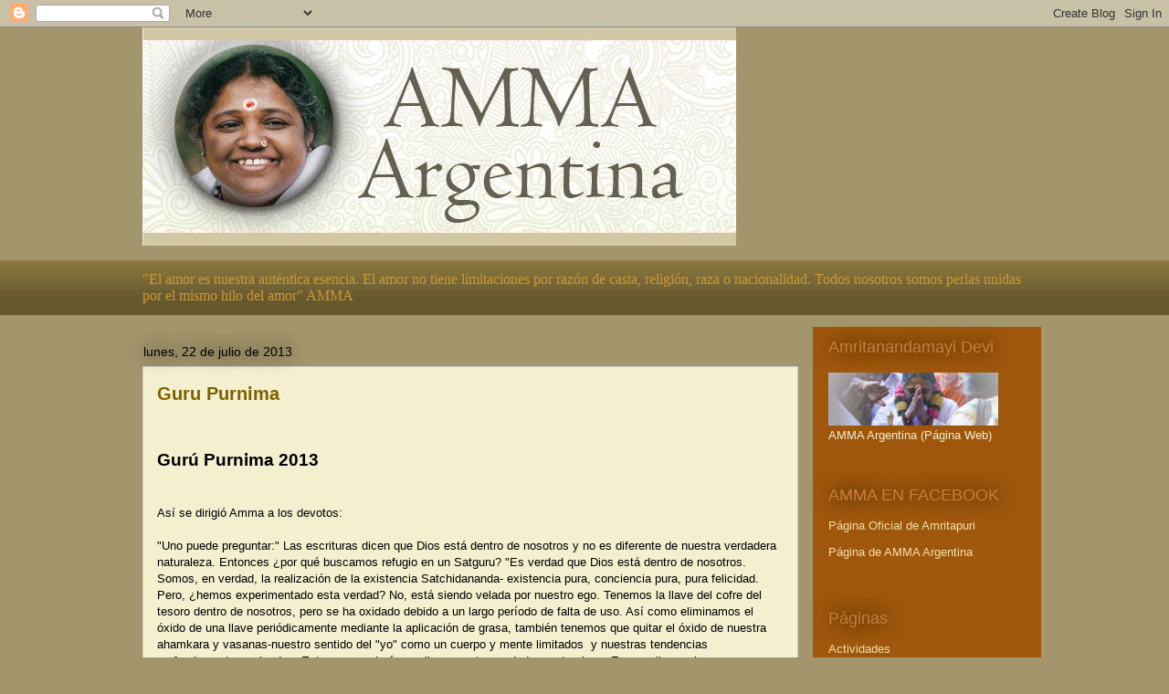

--- FILE ---
content_type: text/html; charset=UTF-8
request_url: http://centroamrita.blogspot.com/b/stats?style=WHITE_TRANSPARENT&timeRange=ALL_TIME&token=APq4FmAwVM2VsbkeaftqhxrQgNw24FTwlJCuSFfnYON8ocPooq7yaAoWyziQArOZyFdJaeeVm0Tf4sHK854wLavbmPTDc80AZA
body_size: 242
content:
{"total":49118,"sparklineOptions":{"backgroundColor":{"fillOpacity":0.1,"fill":"#ffffff"},"series":[{"areaOpacity":0.3,"color":"#fff"}]},"sparklineData":[[0,10],[1,0],[2,25],[3,5],[4,65],[5,50],[6,10],[7,0],[8,15],[9,10],[10,15],[11,20],[12,25],[13,10],[14,15],[15,25],[16,10],[17,0],[18,35],[19,10],[20,10],[21,15],[22,45],[23,10],[24,10],[25,60],[26,15],[27,20],[28,5],[29,10]],"nextTickMs":3600000}